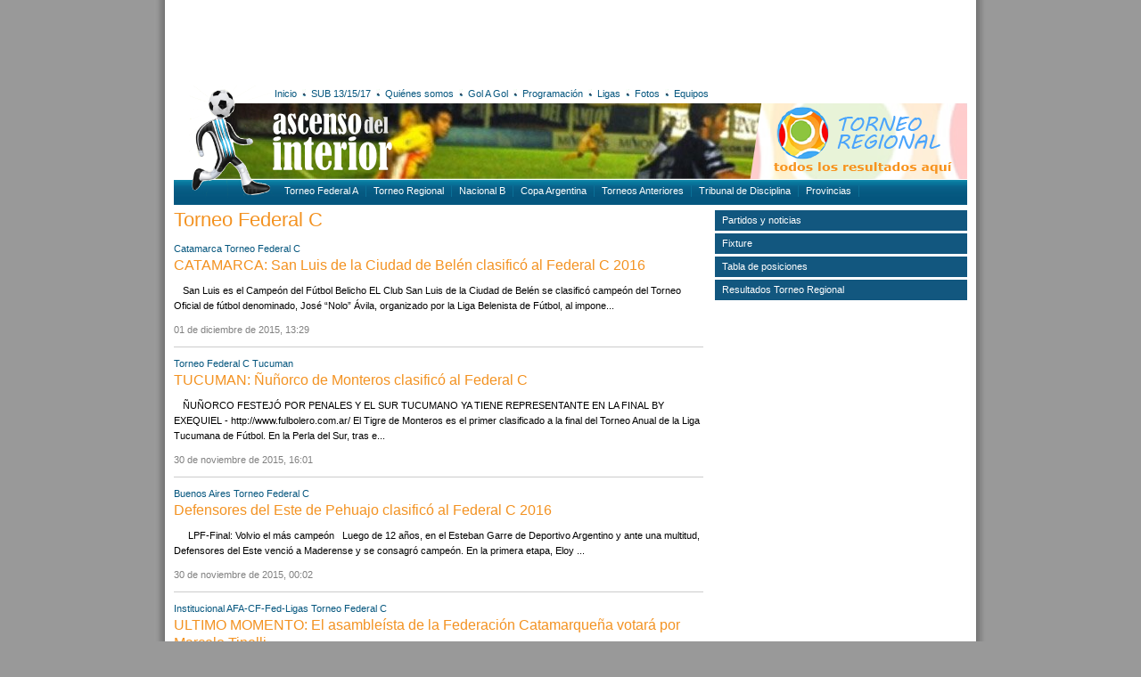

--- FILE ---
content_type: text/html; charset=UTF-8
request_url: https://ascensodelinterior.com.ar/etiquetas/5/torneo-federal-c/pagina171
body_size: 9380
content:
<!DOCTYPE html PUBLIC "-//W3C//DTD XHTML 1.0 Transitional//EN" "http://www.w3.org/TR/xhtml1/DTD/xhtml1-transitional.dtd">
<html xmlns="http://www.w3.org/1999/xhtml">
<head>
<meta http-equiv="Content-Type" content="text/html; charset=utf-8" />
<title>Ascenso del Interior · Torneo Federal C. Partidos y noticias</title>
<script src="https://ajax.googleapis.com/ajax/libs/jquery/1.7.2/jquery.min.js"></script>
<script type="text/javascript" src="/js/divs2.js"></script>
<link href="/css/v1.css" rel="stylesheet" type="text/css" />
<!-- Global site tag (gtag.js) - Google Analytics -->
<script async src="https://www.googletagmanager.com/gtag/js?id=UA-133193421-1"></script>
<script>
window.dataLayer = window.dataLayer || [];
function gtag(){dataLayer.push(arguments);}
gtag('js', new Date());

gtag('config', 'UA-133193421-1');
</script></head>

<body>
<div id="main">
	<!--<div id="banner1">
	<a href="https://www.facebook.com/arbitrosdeafur/" target="_blank"><img src="/arc/banners/afur.gif" width="585" height="90" alt="AFUR" /></a>
	<div style="float:right"> 
		
	</div>
</div>-->
<div id="banner1">
<script async src="//pagead2.googlesyndication.com/pagead/js/adsbygoogle.js"></script>
<!-- 468x60 - creado el 29/06/2012 -->
<ins class="adsbygoogle"
     style="display:inline-block;width:585px;height:90px"
     data-ad-client="ca-pub-7070715984408078"
     data-ad-slot="2992680410"></ins>
<script>
(adsbygoogle = window.adsbygoogle || []).push({});
</script>
</div>	<div id="basedir">/</div>
<div id="head">
	<div id="slide"><img src="/img/banners/slideSup.jpg" width="890" height="85" alt="slide" /></div>
	<div id="golagolBanner"><a href="/tdi/resultados/"><img src="/img/bannerResultadosRegional.png" alt="Resultados del Torneo Regional" width="244" height="85" border="0" /></a></div>
	<div id="navMain">
	<ul>
		<li><a href="/">Inicio</a></li>
		<li class="bullet"></li>
		<li><a href="/etiquetas/6/sub-15-17/">SUB 13/15/17</a></li>
		<li class="bullet"></li>
		<li><a href="/quienes-somos/">Quiénes somos</a></li>
		<li class="bullet"></li>
		<li><a href="/gol-a-gol/">Gol A Gol</a></li>
		<li class="bullet"></li>
		<li><a href="/etiquetas/8/programacion/">Programación</a></li>
		<li class="bullet"></li>
		<li><a href="//ligasdeargentina.com.ar" target="_blank">Ligas</a></li>
		<li class="bullet"></li>
		<li><a href="/fotos/">Fotos</a></li>
		<li class="bullet"></li>
		<li><a href="javascript:void(0);" id="mostrarNoticiasEquipos">Equipos</a></li>
	</ul>
	
	<div id="social">
		<!-- AddThis Button BEGIN -->
		<div class="addthis_toolbox addthis_default_style ">
			<a class="addthis_button_facebook" title="Compartir en Facebook"></a>
			<a class="addthis_button_google_plusone_share" title="Compartir en Google+"></a>
			<a class="addthis_button_twitter" title="Compartir en Twitter"></a>
		</div>
		<!-- AddThis Button END -->
	</div>
</div>
	<div id="logo"><a href="/"><img src="/img/logo.png" alt="ascensodelinterior.com.ar" width="112" height="127" border="0" /></a></div>
	<div id="iso"><a href="/"><img src="/img/iso.png" alt="ascensodelinterior.com.ar" width="137" height="82" border="0" /></a></div>
	<div id="navSup">
	<div class="left">
		<ul>
			<li><a href="/etiquetas/1/argentino-a/">Torneo Federal A</a></li>
			<!--<li><a href="/etiquetas/2/argentino-b/">Torneo Federal B</a></li> ACTUALIZACIÓN 4/2/19 -->
			<li><a href="/etiquetas/5/tdi/">Torneo Regional</a></li>
			<li><a href="/etiquetas/3/nacional-b/">Nacional B</a></li>
			<li><a href="/etiquetas/4/copa-argentina/">Copa Argentina</a></li>
			<li><a href="/etiquetas/2/argentino-b/">Torneos Anteriores</a></li>
			<!--<li><a href="/etiquetas/6/sub-15-17/">SUB 13/15/17</a></li>-->
			<li><a href="/etiquetas/7/tribunal-de-disciplina/">Tribunal de Disciplina</a></li>
			<li>
				<span id="botonProvincias">Provincias
					<div id="menuProvincias">
						<a href="/etiquetas/196/buenos-aires">Buenos Aires</a><br />
						<a href="/etiquetas/183/catamarca">Catamarca</a><br />
						<a href="/etiquetas/186/chaco">Chaco</a><br />
						<a href="/etiquetas/199/chubut">Chubut</a><br />
						<a href="/etiquetas/191/cordoba">Córdoba</a><br />
						<a href="/etiquetas/188/corrientes">Corrientes</a><br />
						<a href="/etiquetas/189/entre-rios">Entre Ríos</a><br />
						<a href="/etiquetas/185/formosa">Formosa</a><br />
						<a href="/etiquetas/179/jujuy">Jujuy</a><br />
						<a href="/etiquetas/195/la-pampa">La Pampa</a><br />
						<a href="/etiquetas/182/la-rioja">La Rioja</a><br />
						<a href="/etiquetas/194/mendoza">Mendoza</a><br />
						<a href="/etiquetas/187/misiones">Misiones</a><br />
						<a href="/etiquetas/198/neuquen">Neuquén</a><br />
						<a href="/etiquetas/197/rio-negro">Río Negro</a><br />
						<a href="/etiquetas/180/salta">Salta</a><br />
						<a href="/etiquetas/193/san-juan">San Juan</a><br />
						<a href="/etiquetas/192/san-luis">San Luis</a><br />
						<a href="/etiquetas/200/santa-cruz">Santa Cruz</a><br />
						<a href="/etiquetas/190/santa-fe">Santa Fe</a><br />
						<a href="/etiquetas/184/santiago-del-estero">Santiago del Estero</a><br />
						<a href="/etiquetas/201/tierra-del-fuego">Tierra del Fuego</a><br />
						<a href="/etiquetas/181/tucuman">Tucumán</a> </div>
				</span>
			</li>
		</ul>
	</div>
</div>

<script type="text/javascript">var addthis_config = {"data_track_addressbar":false};</script>
<script type="text/javascript" src="http://s7.addthis.com/js/250/addthis_widget.js#pubid=ra-4fd120f551121a05"></script></div>
<div id="noticiasEquiposContenedor"></div>	<div id="content">
				<div class="left">
			<h1>Torneo Federal C</h1>
			
<div>
	<div><a href="/etiquetas/183/catamarca">Catamarca</a> <a href="/etiquetas/5/torneo-federal-c">Torneo Federal C</a>  </div>
	<h2><a href="/noticias/15070/catamarca:-san-luis-de-la-ciudad-de-beln-clasific-al-federal-c-2016/">CATAMARCA: San Luis de la Ciudad de Belén clasificó al Federal C 2016</a></h2>
	<div class="imgLista"><a href="/noticias/15070/catamarca:-san-luis-de-la-ciudad-de-beln-clasific-al-federal-c-2016"></a></div>
	<p>
	San Luis es el Campe&oacute;n del F&uacute;tbol Belicho

	
	EL Club San Luis de la Ciudad de Bel&eacute;n se clasific&oacute; campe&oacute;n del Torneo Oficial de f&uacute;tbol denominado, Jos&eacute; &ldquo;Nolo&rdquo; &Aacute;vila, organizado por la Liga Belenista de F&uacute;tbol, al impone...</p>
	<p class="fecha">01 de diciembre de 2015, 13:29</p>
</div>
<div class="separador clr"></div>
<div>
	<div><a href="/etiquetas/5/torneo-federal-c">Torneo Federal C</a> <a href="/etiquetas/181/tucuman">Tucuman</a>  </div>
	<h2><a href="/noticias/15060/tucuman:-uorco-de-monteros-clasific-al-federal-c/">TUCUMAN: Ñuñorco de Monteros clasificó al Federal C</a></h2>
	<div class="imgLista"><a href="/noticias/15060/tucuman:-uorco-de-monteros-clasific-al-federal-c"></a></div>
	<p>
	&Ntilde;U&Ntilde;ORCO FESTEJ&Oacute; POR PENALES Y EL SUR TUCUMANO YA TIENE REPRESENTANTE EN LA FINAL

	

	BY EXEQUIEL - http://www.fulbolero.com.ar/

	El Tigre de Monteros es el primer clasificado a la final del Torneo Anual de la Liga Tucumana de F&uacute;tbol. En la Perla del Sur, tras e...</p>
	<p class="fecha">30 de noviembre de 2015, 16:01</p>
</div>
<div class="separador clr"></div>
<div>
	<div><a href="/etiquetas/196/buenos-aires">Buenos Aires</a> <a href="/etiquetas/5/torneo-federal-c">Torneo Federal C</a>  </div>
	<h2><a href="/noticias/15056/defensores-del-este-de-pehuajo-clasific-al-federal-c-2016/">Defensores del Este de Pehuajo clasificó al Federal C 2016</a></h2>
	<div class="imgLista"><a href="/noticias/15056/defensores-del-este-de-pehuajo-clasific-al-federal-c-2016"></a></div>
	<p>
	&nbsp;

	
		LPF-Final: Volvio el m&aacute;s campe&oacute;n


	
		&nbsp;
	
		
			
		
			Luego de 12 a&ntilde;os, en el Esteban Garre de Deportivo Argentino y ante una multitud, Defensores del Este venci&oacute; a Maderense y se consagr&oacute; campe&oacute;n. En la primera etapa, Eloy ...</p>
	<p class="fecha">30 de noviembre de 2015, 00:02</p>
</div>
<div class="separador clr"></div>
<div>
	<div><a href="/etiquetas/231/institucional-afa-cf-fed-ligas">Institucional AFA-CF-Fed-Ligas</a> <a href="/etiquetas/5/torneo-federal-c">Torneo Federal C</a>  </div>
	<h2><a href="/noticias/15043/ultimo-momento:-el-asamblesta-de-la-federacin-catamarquea-votar-por-marcelo-tinelli/">ULTIMO MOMENTO: El asambleísta de la Federación Catamarqueña votará por Marcelo Tinelli</a></h2>
	<div class="imgLista"><a href="/noticias/15043/ultimo-momento:-el-asamblesta-de-la-federacin-catamarquea-votar-por-marcelo-tinelli"></a></div>
	<p>
	Lu&iacute;s Vera, Presidente de la Federaci&oacute;n Catamarque&ntilde;a de F&uacute;tbol dialog&oacute; con el portal Ascenso del Interior en la noche del s&aacute;bado sobre la postura que tomar&aacute; dicha Federaci&oacute;n&nbsp; en cuanto al voto del Asamble&iacute;sta Gustavo Marcial.

	...</p>
	<p class="fecha">28 de noviembre de 2015, 23:20</p>
</div>
<div class="separador clr"></div>
<div>
	<div><a href="/etiquetas/231/institucional-afa-cf-fed-ligas">Institucional AFA-CF-Fed-Ligas</a> <a href="/etiquetas/5/torneo-federal-c">Torneo Federal C</a>  </div>
	<h2><a href="/noticias/15038/la-federacin-saltea-resolvi-apoyar-a-marcelo-tinelli.-maximiliano-bravo,-llevar-el-voto-salteo/">La Federación Salteña resolvió apoyar a Marcelo Tinelli. Maximiliano Bravo, llevará el voto salteño</a></h2>
	<div class="imgLista"><a href="/noticias/15038/la-federacin-saltea-resolvi-apoyar-a-marcelo-tinelli.-maximiliano-bravo,-llevar-el-voto-salteo"></a></div>
	<p>
	Maximiliano Bravo, de la Liga Calchaqui, llevar&aacute; el voto salte&ntilde;o para participar en las elecciones de la AFA.

	

	Maximiliano Bravo, junto a Marcelo Tinelli y Luis Segura
	&nbsp;

	El voto de la Federaci&oacute;n Salte&ntilde;a de F&uacute;tbol en las elecciones del pr&oacut...</p>
	<p class="fecha">28 de noviembre de 2015, 19:32</p>
</div>
<div class="separador clr"></div>
<div>
	<div><a href="/etiquetas/5/torneo-federal-c">Torneo Federal C</a>  MAPA</div>
	<h2><a href="/noticias/15037/listado-de-equipos-clasificados-al-federal-c-2016/">Listado de equipos clasificados al Federal C 2016</a></h2>
	<div class="imgLista"><a href="/noticias/15037/listado-de-equipos-clasificados-al-federal-c-2016"></a></div>
	<p>
	Desde hace 12 a&ntilde;os te venimos contando el Torneo Federal C (ex Torneo del Interior) con la &quot;previa&quot; &nbsp;en busca del ascenso al Torneo Federal B 2016/2017.

	ACTUALIZADO 08-12-2015

	Hace unos dias publicamos el&nbsp;Informe 77&nbsp;de la Comisi&oacute;n de Campeonatos, don...</p>
	<p class="fecha">28 de noviembre de 2015, 18:06</p>
</div>
<div class="separador clr"></div>
<div>
	<div><a href="/etiquetas/231/institucional-afa-cf-fed-ligas">Institucional AFA-CF-Fed-Ligas</a> <a href="/etiquetas/5/torneo-federal-c">Torneo Federal C</a>  </div>
	<h2><a href="/noticias/15036/salta:-general-gemes-se-adjudic-la-segunda-plaza-del-ftbol-rosarino-al-torneo-federal-c/">SALTA: General Güemes se adjudicó la segunda plaza del fútbol rosarino al Torneo Federal C</a></h2>
	<div class="imgLista"><a href="/noticias/15036/salta:-general-gemes-se-adjudic-la-segunda-plaza-del-ftbol-rosarino-al-torneo-federal-c"></a></div>
	<p>
	&nbsp;Un &ldquo;Gaucho&rdquo; federal

	

	General G&uuml;emes se adjudic&oacute; la segunda plaza del f&uacute;tbol rosarino al Torneo Federal C, tras vencer en tiempo de descuento a Villa Beba por dos tantos contra uno.

	Un partido t&iacute;pico de una final, con los equipos cuidando de ...</p>
	<p class="fecha">27 de noviembre de 2015, 20:23</p>
</div>
<div class="separador clr"></div>
<div>
	<div><a href="/etiquetas/231/institucional-afa-cf-fed-ligas">Institucional AFA-CF-Fed-Ligas</a> <a href="/etiquetas/5/torneo-federal-c">Torneo Federal C</a>  </div>
	<h2><a href="/noticias/15035/tunuyn-sport-club-y-unin-de-vista-flores-clasificaron-al-federal-c/">Tunuyán Sport Club y Unión de Vista Flores clasificaron al Federal C</a></h2>
	<div class="imgLista"><a href="/noticias/15035/tunuyn-sport-club-y-unin-de-vista-flores-clasificaron-al-federal-c"></a></div>
	<p>
	Los Tobilleros son campeones de su zona y se enfrentar&aacute;n a Uni&oacute;n en la final

	El Cuco Digital Ninguno 23 noviembre, 2015 - 12:00 en&nbsp;Deportes,&nbsp;Destacadas,&nbsp;Inicio,&nbsp;Regionales

	

	El s&aacute;bado por la tarde, el Tunuy&aacute;n Sport Club se consagr&oacute;...</p>
	<p class="fecha">27 de noviembre de 2015, 20:16</p>
</div>
<div class="separador clr"></div>
<div>
	<div><a href="/etiquetas/231/institucional-afa-cf-fed-ligas">Institucional AFA-CF-Fed-Ligas</a> <a href="/etiquetas/5/torneo-federal-c">Torneo Federal C</a>  </div>
	<h2><a href="/noticias/15034/gimnasia-y-tiro-campen-del-bermejo-clasifico-al-federal-c/">Gimnasia y Tiro campeón del Bermejo clasifico al Federal C</a></h2>
	<div class="imgLista"><a href="/noticias/15034/gimnasia-y-tiro-campen-del-bermejo-clasifico-al-federal-c"></a></div>
	<p>
	El Lobo oranense pse a perder de visitante logr&oacute; quedarse con el t&iacute;tulo de la Liga dle Bermejo, Gimnasia hab&iacute;a ganado en el partido de ida por 3 a 0, cay&oacute; derrotado en Colonia Santa Rosa por 2 a 0 e igual le alcanz&oacute; para festejar.

	Gimnasia vive un presente f...</p>
	<p class="fecha">27 de noviembre de 2015, 20:14</p>
</div>
<div class="separador clr"></div>
<div>
	<div><a href="/etiquetas/231/institucional-afa-cf-fed-ligas">Institucional AFA-CF-Fed-Ligas</a> <a href="/etiquetas/5/torneo-federal-c">Torneo Federal C</a>  </div>
	<h2><a href="/noticias/15033/sameep-mantuvo-su-lugar-en-la-a-y-va-al-federal-c/">Sameep mantuvo su lugar en la A y va al Federal C</a></h2>
	<div class="imgLista"><a href="/noticias/15033/sameep-mantuvo-su-lugar-en-la-a-y-va-al-federal-c"></a></div>
	<p>
	&nbsp;

	El &ldquo;H&iacute;drico&rdquo; venci&oacute; por 2 a 0 a Policiales en el tercer y definitivo cotejo de la promoci&oacute;n que se jug&oacute; en Fontana, de esta manera se queda en la &ldquo;A&rdquo; y podr&aacute; jugar el Federal &ldquo;C&rdquo;. Maximiliano Guti&eacute;rrez y Fabi...</p>
	<p class="fecha">27 de noviembre de 2015, 20:12</p>
</div>
<div class="separador clr"></div>
<div>
	<div><a href="/etiquetas/231/institucional-afa-cf-fed-ligas">Institucional AFA-CF-Fed-Ligas</a> <a href="/etiquetas/5/torneo-federal-c">Torneo Federal C</a>  ELECCIONES EN LA AFA</div>
	<h2><a href="/noticias/15030/el-sanrafaelino-prez-gasul-apoya-a-marcelo-tinelli/">El sanrafaelino Pérez Gasul apoya a Marcelo Tinelli</a></h2>
	<div class="imgLista"><a href="/noticias/15030/el-sanrafaelino-prez-gasul-apoya-a-marcelo-tinelli"></a></div>
	<p>
	El titular de la Liga Sanrafaelina de F&uacute;tbol, Alberto P&eacute;rez Gasul, se expres&oacute; publicamente en las ultimas horas acerca de su respaldo de cara a las elecciones del 3 de diciembre, y manisfest&oacute; su apoyo a Marcelo Tinelli como nuevo presidente.

	

	Perez Gasul junto ...</p>
	<p class="fecha">27 de noviembre de 2015, 17:36</p>
</div>
<div class="separador clr"></div>
<div>
	<div><a href="/etiquetas/231/institucional-afa-cf-fed-ligas">Institucional AFA-CF-Fed-Ligas</a> <a href="/etiquetas/5/torneo-federal-c">Torneo Federal C</a>  </div>
	<h2><a href="/noticias/15029/marcelo-tinelli-ya-tendra-40-votos-y-este-jueves-se-convertira-en-el-presidente-de-afa/">Marcelo Tinelli ya tendría 40 votos y este jueves se convertiría en el presidente de AFA</a></h2>
	<div class="imgLista"><a href="/noticias/15029/marcelo-tinelli-ya-tendra-40-votos-y-este-jueves-se-convertira-en-el-presidente-de-afa"></a></div>
	<p>
	En las &uacute;ltimas horas varios asamble&iacute;stas definieron su postura de cara a la elecci&oacute;n del pr&oacute;ximo jueves 3 de Diciembre y Marcelo Tinelli es quien voto a voto fue sumando adhesiones a su propuesta para dirigir la AFA en los pr&oacute;ximos 4 a&ntilde;os.

	Clubes como...</p>
	<p class="fecha">27 de noviembre de 2015, 12:09</p>
</div>
<div class="separador clr"></div>
<div>
	<div><a href="/etiquetas/231/institucional-afa-cf-fed-ligas">Institucional AFA-CF-Fed-Ligas</a> <a href="/etiquetas/5/torneo-federal-c">Torneo Federal C</a>  </div>
	<h2><a href="/noticias/15024/derito:-tinelli-es-un-caprichoso-que-quiere-ser-presidente-como-un-trofeo/">Derito: "Tinelli es un caprichoso que quiere ser presidente como un trofeo"</a></h2>
	<div class="imgLista"><a href="/noticias/15024/derito:-tinelli-es-un-caprichoso-que-quiere-ser-presidente-como-un-trofeo"></a></div>
	<p>
	

	El Presidente del Consejo Federal habl&oacute; sobre los movimientos que se vienen dando en la previa de las elecciones de AFA que ser&aacute;n el pr&oacute;ximo jueves.

	Muchos presidentes cambiaron sus posturas de un d&iacute;a para otro y con ellas sus votos. M&aacute;s all&aacute; de ...</p>
	<p class="fecha">26 de noviembre de 2015, 17:09</p>
</div>
<div class="separador clr"></div>
<div>
	<div><a href="/etiquetas/189/entre-rios">Entre Rios</a> <a href="/etiquetas/5/torneo-federal-c">Torneo Federal C</a>  Federal C</div>
	<h2><a href="/noticias/15019/atltico-mara-grande-jugar-el-federal-c/">Atlético María Grande jugará el Federal C</a></h2>
	<div class="imgLista"><a href="/noticias/15019/atltico-mara-grande-jugar-el-federal-c"></a></div>
	<p>
	Uni&oacute;n Agrarios Cerrito y Atl&eacute;tico Mar&iacute;a Grande ser&aacute;n los representantes de Paran&aacute; Campa&ntilde;a en el pr&oacute;ximo Torneo Federal C. El Club Litoral decidi&oacute; no ingresar.

	El Presidente de la Liga de F&uacute;tbol de Paran&aacute; Campa&ntilde;a, Rub...</p>
	<p class="fecha">25 de noviembre de 2015, 15:37</p>
</div>
<div class="separador clr"></div>
<div>
	<div><a href="/etiquetas/194/mendoza">Mendoza</a> <a href="/etiquetas/5/torneo-federal-c">Torneo Federal C</a> <a href="/equipos/285/leonardo-murialdo/" title="Leonardo Murialdo">Leonardo Murialdo</a>  </div>
	<h2><a href="/noticias/15016/federal-c:-leonardo-murialdo-se-baj-del-torneo/">Federal C: Leonardo Murialdo se bajó del torneo</a></h2>
	<div class="imgLista"><a href="/noticias/15016/federal-c:-leonardo-murialdo-se-baj-del-torneo"></a></div>
	<p>
	Leonardo Murialdo no jugar&aacute; la pr&oacute;xima edici&oacute;n del ex Torneo del Interior. Esta noche, se presentar&aacute; una nota en la Liga Mendocina dando a conocer esta decisi&oacute;n de manera formal. Enterate todos los motivos de la negativa &quot;Canaria&quot; en esta nota.

	
...</p>
	<p class="fecha">24 de noviembre de 2015, 21:42</p>
</div>
<div class="separador clr"></div>
<div>
	<div><a href="/etiquetas/1/torneo-federal-a">Torneo Federal A</a> <a href="/etiquetas/2/torneo-regional-amateur">Torneo Regional Amateur</a> <a href="/etiquetas/5/torneo-federal-c">Torneo Federal C</a>  Modo de disputa y formato de los Torneos Federales primer semestre 2016</div>
	<h2><a href="/noticias/14989/el-torneo-federal-b-2016-comenzara-el-21-de-febrero-con-2-ascensos,-sin-descensos-y-optativo/">El Torneo Federal B 2016 comenzaría el 21 de Febrero con 2 ascensos, sin descensos y optativo</a></h2>
	<div class="imgLista"><a href="/noticias/14989/el-torneo-federal-b-2016-comenzara-el-21-de-febrero-con-2-ascensos,-sin-descensos-y-optativo"></a></div>
	<p>
	Modo de disputa y formato de los Torneos Federales primer semestre 2016

	

	INFORMACI&Oacute;N EXCLUSIVA DE ASCENSO DEL INTERIOR
	&nbsp;

	Por Santiago Dezio @SantiDezio

	
	TORNEO FEDERAL A 2016

	Ser&aacute; un torneo de transici&oacute;n que abarcar&aacute; el periodo Febrero-Juni...</p>
	<p class="fecha">19 de noviembre de 2015, 23:11</p>
</div>
<div class="separador clr"></div>
<div>
	<div><a href="/etiquetas/179/jujuy">Jujuy</a> <a href="/etiquetas/5/torneo-federal-c">Torneo Federal C</a>  </div>
	<h2><a href="/noticias/14983/jujuy:-el-polo-campen-y-al-federal-c/">JUJUY: EL POLO CAMPEÓN Y AL FEDERAL "C"</a></h2>
	<div class="imgLista"><a href="/noticias/14983/jujuy:-el-polo-campen-y-al-federal-c"></a></div>
	<p>
	ZONA SAN PEDRO: EL POLO CAMPE&Oacute;N Y AL FEDERAL

	En el partido de Vuelta por la Final del Torneo Anual 2015, que organiza la Liga Regional juje&ntilde;a de Futbol, para la Zona San Pedro, el Club Atl&eacute;tico El Polo fue contundente y venci&oacute; por 3 a 0 al Club Atl&eacute;tico San ...</p>
	<p class="fecha">19 de noviembre de 2015, 15:38</p>
</div>
<div class="separador clr"></div>
<div>
	<div><a href="/etiquetas/196/buenos-aires">Buenos Aires</a> <a href="/etiquetas/5/torneo-federal-c">Torneo Federal C</a> <a href="/equipos/368/circulo-dep.-otamendi/" title="Circulo Dep. Otamendi">Circulo Dep. Otamendi</a>  </div>
	<h2><a href="/noticias/14961/circulo-deportivo-de-comandante-nicanor-otamendi-jugar-el-torneo-federal-c-2016/">Circulo Deportivo de Comandante Nicanor Otamendi jugará el Torneo Federal C 2016</a></h2>
	<div class="imgLista"><a href="/noticias/14961/circulo-deportivo-de-comandante-nicanor-otamendi-jugar-el-torneo-federal-c-2016"></a></div>
	<p>
	El &quot;Papero&quot; de Otamendi ser&aacute; uno de los animadores del proximo torneo.

	Recordemos que en la anterior edici&oacute;n qued&oacute; eliminado en semifinales con Sporstman de Carmen de Areco que finalmente ascendi&oacute;. De esta forma el conjunto del sudeste bonaerense sera una...</p>
	<p class="fecha">18 de noviembre de 2015, 08:52</p>
</div>
<div class="separador clr"></div>
<div>
	<div><a href="/etiquetas/196/buenos-aires">Buenos Aires</a> <a href="/etiquetas/5/torneo-federal-c">Torneo Federal C</a>  </div>
	<h2><a href="/noticias/14960/huracn-de-ingeniero-white-participar-del-torneo-federal-c-2016/">Huracán de Ingeniero White participará del Torneo Federal C 2016</a></h2>
	<div class="imgLista"><a href="/noticias/14960/huracn-de-ingeniero-white-participar-del-torneo-federal-c-2016"></a></div>
	<p>
	Mediante una nota, Hurac&aacute;n solicit&oacute; formalmente a la Liga Sur de Bahia Blanca&nbsp;una de las dos plazas para participar en el Torneo Federal C 2015.&nbsp;

	De esta manera el historico &quot;globo&quot; ser&aacute; uno de lso candidatos fuertes que tendr&aacute; el torneo.

	&l...</p>
	<p class="fecha">18 de noviembre de 2015, 08:45</p>
</div>
<div class="separador clr"></div>
<div>
	<div><a href="/etiquetas/199/chubut">Chubut</a> <a href="/etiquetas/231/institucional-afa-cf-fed-ligas">Institucional AFA-CF-Fed-Ligas</a> <a href="/etiquetas/5/torneo-federal-c">Torneo Federal C</a>  </div>
	<h2><a href="/noticias/14959/javier-treuque:-abriendo-la-posibilidad-de-votar-a-tinelli-el-prximo-3-de-diciembre/">Javier Treuque: Abriendo la posibilidad de votar a Tinelli el próximo 3 de diciembre</a></h2>
	<div class="imgLista"><a href="/noticias/14959/javier-treuque:-abriendo-la-posibilidad-de-votar-a-tinelli-el-prximo-3-de-diciembre"></a></div>
	<p>
	Javier Treuque: cambiando el voto en la AFA

	El titular de la Liga del Valle e integrante del Comit&eacute; Ejecutivo de la AFA, Javier Treuque, sostuvo que la definici&oacute;n en la situaci&oacute;n de Brown lo hace pensar en un cambio, abriendo la posibilidad de votar a Tinelli el pr&oacute...</p>
	<p class="fecha">18 de noviembre de 2015, 08:29</p>
</div>
<div class="separador clr"></div><div class=5><div class="recuadro">
		<table cellpadding="3" cellspacing="0" border="0">
		<tr>
		<td><a href="/etiquetas/5/torneo-federal-c/pagina170">Anterior</a> 
		</td>
		<td> [<a href="/etiquetas/5/torneo-federal-c/pagina1">1</a>]  [<a href="/etiquetas/5/torneo-federal-c/pagina2">2</a>]  [<a href="/etiquetas/5/torneo-federal-c/pagina3">3</a>]  [<a href="/etiquetas/5/torneo-federal-c/pagina4">4</a>]  [<a href="/etiquetas/5/torneo-federal-c/pagina5">5</a>]  [<a href="/etiquetas/5/torneo-federal-c/pagina6">6</a>]  [<a href="/etiquetas/5/torneo-federal-c/pagina7">7</a>]  [<a href="/etiquetas/5/torneo-federal-c/pagina8">8</a>]  [<a href="/etiquetas/5/torneo-federal-c/pagina9">9</a>]  [<a href="/etiquetas/5/torneo-federal-c/pagina10">10</a>]  [<a href="/etiquetas/5/torneo-federal-c/pagina11">11</a>]  [<a href="/etiquetas/5/torneo-federal-c/pagina12">12</a>]  [<a href="/etiquetas/5/torneo-federal-c/pagina13">13</a>]  [<a href="/etiquetas/5/torneo-federal-c/pagina14">14</a>]  [<a href="/etiquetas/5/torneo-federal-c/pagina15">15</a>]  [<a href="/etiquetas/5/torneo-federal-c/pagina16">16</a>]  [<a href="/etiquetas/5/torneo-federal-c/pagina17">17</a>]  [<a href="/etiquetas/5/torneo-federal-c/pagina18">18</a>]  [<a href="/etiquetas/5/torneo-federal-c/pagina19">19</a>]  [<a href="/etiquetas/5/torneo-federal-c/pagina20">20</a>]  [<a href="/etiquetas/5/torneo-federal-c/pagina21">21</a>]  [<a href="/etiquetas/5/torneo-federal-c/pagina22">22</a>]  [<a href="/etiquetas/5/torneo-federal-c/pagina23">23</a>]  [<a href="/etiquetas/5/torneo-federal-c/pagina24">24</a>]  [<a href="/etiquetas/5/torneo-federal-c/pagina25">25</a>]  [<a href="/etiquetas/5/torneo-federal-c/pagina26">26</a>]  [<a href="/etiquetas/5/torneo-federal-c/pagina27">27</a>]  [<a href="/etiquetas/5/torneo-federal-c/pagina28">28</a>]  [<a href="/etiquetas/5/torneo-federal-c/pagina29">29</a>]  [<a href="/etiquetas/5/torneo-federal-c/pagina30">30</a>]  [<a href="/etiquetas/5/torneo-federal-c/pagina31">31</a>]  [<a href="/etiquetas/5/torneo-federal-c/pagina32">32</a>]  [<a href="/etiquetas/5/torneo-federal-c/pagina33">33</a>]  [<a href="/etiquetas/5/torneo-federal-c/pagina34">34</a>]  [<a href="/etiquetas/5/torneo-federal-c/pagina35">35</a>]  [<a href="/etiquetas/5/torneo-federal-c/pagina36">36</a>]  [<a href="/etiquetas/5/torneo-federal-c/pagina37">37</a>]  [<a href="/etiquetas/5/torneo-federal-c/pagina38">38</a>]  [<a href="/etiquetas/5/torneo-federal-c/pagina39">39</a>]  [<a href="/etiquetas/5/torneo-federal-c/pagina40">40</a>]  [<a href="/etiquetas/5/torneo-federal-c/pagina41">41</a>]  [<a href="/etiquetas/5/torneo-federal-c/pagina42">42</a>]  [<a href="/etiquetas/5/torneo-federal-c/pagina43">43</a>]  [<a href="/etiquetas/5/torneo-federal-c/pagina44">44</a>]  [<a href="/etiquetas/5/torneo-federal-c/pagina45">45</a>]  [<a href="/etiquetas/5/torneo-federal-c/pagina46">46</a>]  [<a href="/etiquetas/5/torneo-federal-c/pagina47">47</a>]  [<a href="/etiquetas/5/torneo-federal-c/pagina48">48</a>]  [<a href="/etiquetas/5/torneo-federal-c/pagina49">49</a>]  [<a href="/etiquetas/5/torneo-federal-c/pagina50">50</a>]  [<a href="/etiquetas/5/torneo-federal-c/pagina51">51</a>]  [<a href="/etiquetas/5/torneo-federal-c/pagina52">52</a>]  [<a href="/etiquetas/5/torneo-federal-c/pagina53">53</a>]  [<a href="/etiquetas/5/torneo-federal-c/pagina54">54</a>]  [<a href="/etiquetas/5/torneo-federal-c/pagina55">55</a>]  [<a href="/etiquetas/5/torneo-federal-c/pagina56">56</a>]  [<a href="/etiquetas/5/torneo-federal-c/pagina57">57</a>]  [<a href="/etiquetas/5/torneo-federal-c/pagina58">58</a>]  [<a href="/etiquetas/5/torneo-federal-c/pagina59">59</a>]  [<a href="/etiquetas/5/torneo-federal-c/pagina60">60</a>]  [<a href="/etiquetas/5/torneo-federal-c/pagina61">61</a>]  [<a href="/etiquetas/5/torneo-federal-c/pagina62">62</a>]  [<a href="/etiquetas/5/torneo-federal-c/pagina63">63</a>]  [<a href="/etiquetas/5/torneo-federal-c/pagina64">64</a>]  [<a href="/etiquetas/5/torneo-federal-c/pagina65">65</a>]  [<a href="/etiquetas/5/torneo-federal-c/pagina66">66</a>]  [<a href="/etiquetas/5/torneo-federal-c/pagina67">67</a>]  [<a href="/etiquetas/5/torneo-federal-c/pagina68">68</a>]  [<a href="/etiquetas/5/torneo-federal-c/pagina69">69</a>]  [<a href="/etiquetas/5/torneo-federal-c/pagina70">70</a>]  [<a href="/etiquetas/5/torneo-federal-c/pagina71">71</a>]  [<a href="/etiquetas/5/torneo-federal-c/pagina72">72</a>]  [<a href="/etiquetas/5/torneo-federal-c/pagina73">73</a>]  [<a href="/etiquetas/5/torneo-federal-c/pagina74">74</a>]  [<a href="/etiquetas/5/torneo-federal-c/pagina75">75</a>]  [<a href="/etiquetas/5/torneo-federal-c/pagina76">76</a>]  [<a href="/etiquetas/5/torneo-federal-c/pagina77">77</a>]  [<a href="/etiquetas/5/torneo-federal-c/pagina78">78</a>]  [<a href="/etiquetas/5/torneo-federal-c/pagina79">79</a>]  [<a href="/etiquetas/5/torneo-federal-c/pagina80">80</a>]  [<a href="/etiquetas/5/torneo-federal-c/pagina81">81</a>]  [<a href="/etiquetas/5/torneo-federal-c/pagina82">82</a>]  [<a href="/etiquetas/5/torneo-federal-c/pagina83">83</a>]  [<a href="/etiquetas/5/torneo-federal-c/pagina84">84</a>]  [<a href="/etiquetas/5/torneo-federal-c/pagina85">85</a>]  [<a href="/etiquetas/5/torneo-federal-c/pagina86">86</a>]  [<a href="/etiquetas/5/torneo-federal-c/pagina87">87</a>]  [<a href="/etiquetas/5/torneo-federal-c/pagina88">88</a>]  [<a href="/etiquetas/5/torneo-federal-c/pagina89">89</a>]  [<a href="/etiquetas/5/torneo-federal-c/pagina90">90</a>]  [<a href="/etiquetas/5/torneo-federal-c/pagina91">91</a>]  [<a href="/etiquetas/5/torneo-federal-c/pagina92">92</a>]  [<a href="/etiquetas/5/torneo-federal-c/pagina93">93</a>]  [<a href="/etiquetas/5/torneo-federal-c/pagina94">94</a>]  [<a href="/etiquetas/5/torneo-federal-c/pagina95">95</a>]  [<a href="/etiquetas/5/torneo-federal-c/pagina96">96</a>]  [<a href="/etiquetas/5/torneo-federal-c/pagina97">97</a>]  [<a href="/etiquetas/5/torneo-federal-c/pagina98">98</a>]  [<a href="/etiquetas/5/torneo-federal-c/pagina99">99</a>]  [<a href="/etiquetas/5/torneo-federal-c/pagina100">100</a>]  [<a href="/etiquetas/5/torneo-federal-c/pagina101">101</a>]  [<a href="/etiquetas/5/torneo-federal-c/pagina102">102</a>]  [<a href="/etiquetas/5/torneo-federal-c/pagina103">103</a>]  [<a href="/etiquetas/5/torneo-federal-c/pagina104">104</a>]  [<a href="/etiquetas/5/torneo-federal-c/pagina105">105</a>]  [<a href="/etiquetas/5/torneo-federal-c/pagina106">106</a>]  [<a href="/etiquetas/5/torneo-federal-c/pagina107">107</a>]  [<a href="/etiquetas/5/torneo-federal-c/pagina108">108</a>]  [<a href="/etiquetas/5/torneo-federal-c/pagina109">109</a>]  [<a href="/etiquetas/5/torneo-federal-c/pagina110">110</a>]  [<a href="/etiquetas/5/torneo-federal-c/pagina111">111</a>]  [<a href="/etiquetas/5/torneo-federal-c/pagina112">112</a>]  [<a href="/etiquetas/5/torneo-federal-c/pagina113">113</a>]  [<a href="/etiquetas/5/torneo-federal-c/pagina114">114</a>]  [<a href="/etiquetas/5/torneo-federal-c/pagina115">115</a>]  [<a href="/etiquetas/5/torneo-federal-c/pagina116">116</a>]  [<a href="/etiquetas/5/torneo-federal-c/pagina117">117</a>]  [<a href="/etiquetas/5/torneo-federal-c/pagina118">118</a>]  [<a href="/etiquetas/5/torneo-federal-c/pagina119">119</a>]  [<a href="/etiquetas/5/torneo-federal-c/pagina120">120</a>]  [<a href="/etiquetas/5/torneo-federal-c/pagina121">121</a>]  [<a href="/etiquetas/5/torneo-federal-c/pagina122">122</a>]  [<a href="/etiquetas/5/torneo-federal-c/pagina123">123</a>]  [<a href="/etiquetas/5/torneo-federal-c/pagina124">124</a>]  [<a href="/etiquetas/5/torneo-federal-c/pagina125">125</a>]  [<a href="/etiquetas/5/torneo-federal-c/pagina126">126</a>]  [<a href="/etiquetas/5/torneo-federal-c/pagina127">127</a>]  [<a href="/etiquetas/5/torneo-federal-c/pagina128">128</a>]  [<a href="/etiquetas/5/torneo-federal-c/pagina129">129</a>]  [<a href="/etiquetas/5/torneo-federal-c/pagina130">130</a>]  [<a href="/etiquetas/5/torneo-federal-c/pagina131">131</a>]  [<a href="/etiquetas/5/torneo-federal-c/pagina132">132</a>]  [<a href="/etiquetas/5/torneo-federal-c/pagina133">133</a>]  [<a href="/etiquetas/5/torneo-federal-c/pagina134">134</a>]  [<a href="/etiquetas/5/torneo-federal-c/pagina135">135</a>]  [<a href="/etiquetas/5/torneo-federal-c/pagina136">136</a>]  [<a href="/etiquetas/5/torneo-federal-c/pagina137">137</a>]  [<a href="/etiquetas/5/torneo-federal-c/pagina138">138</a>]  [<a href="/etiquetas/5/torneo-federal-c/pagina139">139</a>]  [<a href="/etiquetas/5/torneo-federal-c/pagina140">140</a>]  [<a href="/etiquetas/5/torneo-federal-c/pagina141">141</a>]  [<a href="/etiquetas/5/torneo-federal-c/pagina142">142</a>]  [<a href="/etiquetas/5/torneo-federal-c/pagina143">143</a>]  [<a href="/etiquetas/5/torneo-federal-c/pagina144">144</a>]  [<a href="/etiquetas/5/torneo-federal-c/pagina145">145</a>]  [<a href="/etiquetas/5/torneo-federal-c/pagina146">146</a>]  [<a href="/etiquetas/5/torneo-federal-c/pagina147">147</a>]  [<a href="/etiquetas/5/torneo-federal-c/pagina148">148</a>]  [<a href="/etiquetas/5/torneo-federal-c/pagina149">149</a>]  [<a href="/etiquetas/5/torneo-federal-c/pagina150">150</a>]  [<a href="/etiquetas/5/torneo-federal-c/pagina151">151</a>]  [<a href="/etiquetas/5/torneo-federal-c/pagina152">152</a>]  [<a href="/etiquetas/5/torneo-federal-c/pagina153">153</a>]  [<a href="/etiquetas/5/torneo-federal-c/pagina154">154</a>]  [<a href="/etiquetas/5/torneo-federal-c/pagina155">155</a>]  [<a href="/etiquetas/5/torneo-federal-c/pagina156">156</a>]  [<a href="/etiquetas/5/torneo-federal-c/pagina157">157</a>]  [<a href="/etiquetas/5/torneo-federal-c/pagina158">158</a>]  [<a href="/etiquetas/5/torneo-federal-c/pagina159">159</a>]  [<a href="/etiquetas/5/torneo-federal-c/pagina160">160</a>]  [<a href="/etiquetas/5/torneo-federal-c/pagina161">161</a>]  [<a href="/etiquetas/5/torneo-federal-c/pagina162">162</a>]  [<a href="/etiquetas/5/torneo-federal-c/pagina163">163</a>]  [<a href="/etiquetas/5/torneo-federal-c/pagina164">164</a>]  [<a href="/etiquetas/5/torneo-federal-c/pagina165">165</a>]  [<a href="/etiquetas/5/torneo-federal-c/pagina166">166</a>]  [<a href="/etiquetas/5/torneo-federal-c/pagina167">167</a>]  [<a href="/etiquetas/5/torneo-federal-c/pagina168">168</a>]  [<a href="/etiquetas/5/torneo-federal-c/pagina169">169</a>]  [<a href="/etiquetas/5/torneo-federal-c/pagina170">170</a>]  [<b>171</b>]  [<a href="/etiquetas/5/torneo-federal-c/pagina172">172</a>]  [<a href="/etiquetas/5/torneo-federal-c/pagina173">173</a>]  [<a href="/etiquetas/5/torneo-federal-c/pagina174">174</a>]  [<a href="/etiquetas/5/torneo-federal-c/pagina175">175</a>]  [<a href="/etiquetas/5/torneo-federal-c/pagina176">176</a>]  [<a href="/etiquetas/5/torneo-federal-c/pagina177">177</a>]  [<a href="/etiquetas/5/torneo-federal-c/pagina178">178</a>]  [<a href="/etiquetas/5/torneo-federal-c/pagina179">179</a>]  [<a href="/etiquetas/5/torneo-federal-c/pagina180">180</a>]  [<a href="/etiquetas/5/torneo-federal-c/pagina181">181</a>]  [<a href="/etiquetas/5/torneo-federal-c/pagina182">182</a>]  [<a href="/etiquetas/5/torneo-federal-c/pagina183">183</a>]  [<a href="/etiquetas/5/torneo-federal-c/pagina184">184</a>]  [<a href="/etiquetas/5/torneo-federal-c/pagina185">185</a>]  [<a href="/etiquetas/5/torneo-federal-c/pagina186">186</a>]  [<a href="/etiquetas/5/torneo-federal-c/pagina187">187</a>]  [<a href="/etiquetas/5/torneo-federal-c/pagina188">188</a>]  [<a href="/etiquetas/5/torneo-federal-c/pagina189">189</a>]  [<a href="/etiquetas/5/torneo-federal-c/pagina190">190</a>]  [<a href="/etiquetas/5/torneo-federal-c/pagina191">191</a>]  [<a href="/etiquetas/5/torneo-federal-c/pagina192">192</a>]  [<a href="/etiquetas/5/torneo-federal-c/pagina193">193</a>]  [<a href="/etiquetas/5/torneo-federal-c/pagina194">194</a>]  [<a href="/etiquetas/5/torneo-federal-c/pagina195">195</a>]  [<a href="/etiquetas/5/torneo-federal-c/pagina196">196</a>]  [<a href="/etiquetas/5/torneo-federal-c/pagina197">197</a>]  [<a href="/etiquetas/5/torneo-federal-c/pagina198">198</a>]  [<a href="/etiquetas/5/torneo-federal-c/pagina199">199</a>]  [<a href="/etiquetas/5/torneo-federal-c/pagina200">200</a>]  [<a href="/etiquetas/5/torneo-federal-c/pagina201">201</a>]  [<a href="/etiquetas/5/torneo-federal-c/pagina202">202</a>]  [<a href="/etiquetas/5/torneo-federal-c/pagina203">203</a>]  [<a href="/etiquetas/5/torneo-federal-c/pagina204">204</a>]  [<a href="/etiquetas/5/torneo-federal-c/pagina205">205</a>]  [<a href="/etiquetas/5/torneo-federal-c/pagina206">206</a>]  [<a href="/etiquetas/5/torneo-federal-c/pagina207">207</a>]  [<a href="/etiquetas/5/torneo-federal-c/pagina208">208</a>]  [<a href="/etiquetas/5/torneo-federal-c/pagina209">209</a>]  [<a href="/etiquetas/5/torneo-federal-c/pagina210">210</a>]  [<a href="/etiquetas/5/torneo-federal-c/pagina211">211</a>]  [<a href="/etiquetas/5/torneo-federal-c/pagina212">212</a>]  [<a href="/etiquetas/5/torneo-federal-c/pagina213">213</a>]  [<a href="/etiquetas/5/torneo-federal-c/pagina214">214</a>]  [<a href="/etiquetas/5/torneo-federal-c/pagina215">215</a>]  [<a href="/etiquetas/5/torneo-federal-c/pagina216">216</a>]  [<a href="/etiquetas/5/torneo-federal-c/pagina217">217</a>]  [<a href="/etiquetas/5/torneo-federal-c/pagina218">218</a>]  [<a href="/etiquetas/5/torneo-federal-c/pagina219">219</a>]  [<a href="/etiquetas/5/torneo-federal-c/pagina220">220</a>]  [<a href="/etiquetas/5/torneo-federal-c/pagina221">221</a>]  [<a href="/etiquetas/5/torneo-federal-c/pagina222">222</a>]  [<a href="/etiquetas/5/torneo-federal-c/pagina223">223</a>]  [<a href="/etiquetas/5/torneo-federal-c/pagina224">224</a>]  [<a href="/etiquetas/5/torneo-federal-c/pagina225">225</a>] 
		</td>
		<td><a href="/etiquetas/5/torneo-federal-c/pagina172">Siguiente</a>
		</td>
		</tr>
		</table>
		</div></div>			<div class="bannerMargin">
							</div>
		</div>
		<div class="right">
			
<div class="subsecciones">
	<ul>
				<li><a href="/etiquetas/5/torneo-federal-c/">Partidos y noticias</a></li>
				<li><a href="/fixture/5/torneo-federal-c/">Fixture</a></li>
				<li><a href="/tabla-de-posiciones/5/torneo-federal-c/">Tabla de posiciones</a></li>
				<li><a href="/tdi/resultados/">Resultados Torneo Regional</a></li>
	</ul>
</div>						<!--<object type="application/x-shockwave-flash" width="283" height="283" data="/arc/banners/secco.swf">
	<param name="movie" value="/arc/banners/secco.swf" />
	<param name="menu" value="false" />
	<param name="quality" value="high" />
</object>
-->			<script async src="//pagead2.googlesyndication.com/pagead/js/adsbygoogle.js"></script>
<!-- Ascenso1 -->
<ins class="adsbygoogle"
     style="display:inline-block;width:250px;height:250px"
     data-ad-client="ca-pub-7070715984408078"
     data-ad-slot="4548346800"></ins>
<script>
(adsbygoogle = window.adsbygoogle || []).push({});
</script>			<script async src="//pagead2.googlesyndication.com/pagead/js/adsbygoogle.js"></script>
<!-- Ascenso1 -->
<ins class="adsbygoogle"
     style="display:inline-block;width:250px;height:250px"
     data-ad-client="ca-pub-7070715984408078"
     data-ad-slot="4548346800"></ins>
<script>
(adsbygoogle = window.adsbygoogle || []).push({});
</script>			<div id="otrasNoticias">
	<img src="/img/titularOtrasNoticias.png" width="209" height="29" alt="Otras Noticias" />
	

	<p><a href="/noticias/35687/liga-n-234:-afiliacin-al-consejo-federal-de-la-liga-cuenca-carbonfera,-con-asiento-en-ro-turbio---santa-cruz/">LIGA Nº 234: AFILIACIÓN AL CONSEJO FEDERAL DE LA LIGA CUENCA CARBONÍFERA, CON ASIENTO EN RÍO TURBIO - SANTA CRUZ</a></p>
	<p><a href="/noticias/35685/juventud-unida-(gchu)-1---0-sanjustino-(s.fe)/">Juventud Unida (Gchu) 1 - 0 Sanjustino (S.Fe)</a></p>
	<p><a href="/noticias/35684/independiente-riv.-(mza)-2---0-estudiantes-(b.a.)/">Independiente Riv. (Mza) 2 - 0 Estudiantes (B.A.)</a></p>
	<p><a href="/noticias/35683/lans-4---1-sarmiento-(la-banda)/">Lanús 4 - 1 Sarmiento (La Banda)</a></p>
	<p><a href="/noticias/35682/huracn-(s.rafael,mza.)-0---0-sp.-estudiantes-(san-luis)/">Huracán (S.Rafael,Mza.) 0 - 0 Sp. Estudiantes (San Luis)</a></p>
	<p><a href="/noticias/35681/puerto-san-martn-ftbol-1---2-sp.-ben-hur-(rafaela)/">Puerto San Martín Fútbol 1 - 2 Sp. Ben Hur (Rafaela)</a></p>	
</div>			<!--<a href="http://www.todoarbitros.com/catalog/index.php" target="_blank"><img src="/arc/banners/todoarbitros283px.jpg" width="283" height="350" alt="Todo Árbitros" /></a>-->			<script async src="//pagead2.googlesyndication.com/pagead/js/adsbygoogle.js"></script>
<!-- Ascenso1 -->
<ins class="adsbygoogle"
     style="display:inline-block;width:250px;height:250px"
     data-ad-client="ca-pub-7070715984408078"
     data-ad-slot="4548346800"></ins>
<script>
(adsbygoogle = window.adsbygoogle || []).push({});
</script>			<script async src="//pagead2.googlesyndication.com/pagead/js/adsbygoogle.js"></script>
<!-- Ascenso1 -->
<ins class="adsbygoogle"
     style="display:inline-block;width:250px;height:250px"
     data-ad-client="ca-pub-7070715984408078"
     data-ad-slot="4548346800"></ins>
<script>
(adsbygoogle = window.adsbygoogle || []).push({});
</script>		</div>
		<div class="clr"></div>
	</div>
</div>
<div id="foot">
	<a href="/"><img src="/img/isoInf.png" alt="ascensodelinterior.com.ar" width="241" height="39" border="0"></a>
	<p><a href="/">Inicio</a> · <a href="/quienes-somos/">Quiénes somos</a> · <a href="/gol-a-gol/">Gol a Gol</a> · <a href="//ligasdeargentina.com.ar">Ligas</a> · <a href="/fotos/">Fotos</a></p>
	<p><a href="/etiquetas/1/argentino-a/">Torneo Federal  A</a> · <a href="/etiquetas/2/argentino-b/">Torneo Federal  B</a> · <a href="/etiquetas/3/nacional-b/">Nacional B</a> · <a href="/etiquetas/4/copa-argentina/">Copa Argentina</a> · <a href="/etiquetas/5/tdi/">Torneo Federal C</a> · <a href="/etiquetas/6/sub-15-17/">SUB 13/15/17</a> · <a href="/etiquetas/7/tribunal-de-disciplina/">Tribunal de Disciplina</a> · <a href="/etiquetas/8/programacion/">Programación</a></p>
	
	<div id="copyright">ascensodelinterior.com.ar · 2026 · todos los derechos reservados</div>
	<div id="signature"><a href="http://www.moebiusdigital.com.ar" target="_blank">diseño web moebius digital</a></div>
</div></body>
</html>

--- FILE ---
content_type: text/html; charset=utf-8
request_url: https://www.google.com/recaptcha/api2/aframe
body_size: 268
content:
<!DOCTYPE HTML><html><head><meta http-equiv="content-type" content="text/html; charset=UTF-8"></head><body><script nonce="zFtPfZ9MnxA3S7L_Q3amJQ">/** Anti-fraud and anti-abuse applications only. See google.com/recaptcha */ try{var clients={'sodar':'https://pagead2.googlesyndication.com/pagead/sodar?'};window.addEventListener("message",function(a){try{if(a.source===window.parent){var b=JSON.parse(a.data);var c=clients[b['id']];if(c){var d=document.createElement('img');d.src=c+b['params']+'&rc='+(localStorage.getItem("rc::a")?sessionStorage.getItem("rc::b"):"");window.document.body.appendChild(d);sessionStorage.setItem("rc::e",parseInt(sessionStorage.getItem("rc::e")||0)+1);localStorage.setItem("rc::h",'1768892652647');}}}catch(b){}});window.parent.postMessage("_grecaptcha_ready", "*");}catch(b){}</script></body></html>